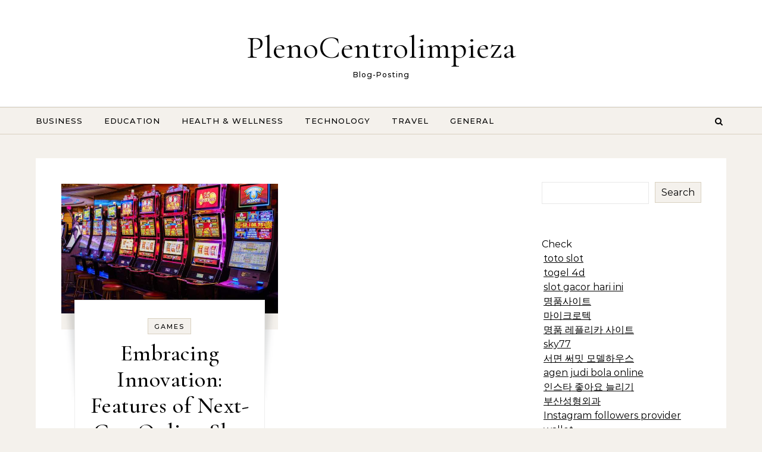

--- FILE ---
content_type: text/html; charset=UTF-8
request_url: https://plenocentrolimpieza.com/tag/slot-bonus-100-di-awal/
body_size: 18102
content:
<!DOCTYPE html>
<html lang="en-US">
<head>
    <meta charset="UTF-8">
    <meta name="viewport" content="width=device-width, initial-scale=1">
    <link rel="profile" href="https://gmpg.org/xfn/11">
    <meta name='robots' content='index, follow, max-image-preview:large, max-snippet:-1, max-video-preview:-1' />

	<!-- This site is optimized with the Yoast SEO plugin v26.8 - https://yoast.com/product/yoast-seo-wordpress/ -->
	<title>slot bonus 100 di awal Archives - PlenoCentrolimpieza</title>
	<link rel="canonical" href="https://plenocentrolimpieza.com/tag/slot-bonus-100-di-awal/" />
	<meta property="og:locale" content="en_US" />
	<meta property="og:type" content="article" />
	<meta property="og:title" content="slot bonus 100 di awal Archives - PlenoCentrolimpieza" />
	<meta property="og:url" content="https://plenocentrolimpieza.com/tag/slot-bonus-100-di-awal/" />
	<meta property="og:site_name" content="PlenoCentrolimpieza" />
	<meta name="twitter:card" content="summary_large_image" />
	<script type="application/ld+json" class="yoast-schema-graph">{"@context":"https://schema.org","@graph":[{"@type":"CollectionPage","@id":"https://plenocentrolimpieza.com/tag/slot-bonus-100-di-awal/","url":"https://plenocentrolimpieza.com/tag/slot-bonus-100-di-awal/","name":"slot bonus 100 di awal Archives - PlenoCentrolimpieza","isPartOf":{"@id":"https://plenocentrolimpieza.com/#website"},"primaryImageOfPage":{"@id":"https://plenocentrolimpieza.com/tag/slot-bonus-100-di-awal/#primaryimage"},"image":{"@id":"https://plenocentrolimpieza.com/tag/slot-bonus-100-di-awal/#primaryimage"},"thumbnailUrl":"https://plenocentrolimpieza.com/wp-content/uploads/2024/03/How-Slot-Machines-Have-Evolved-Throughout-History-1.jpg","breadcrumb":{"@id":"https://plenocentrolimpieza.com/tag/slot-bonus-100-di-awal/#breadcrumb"},"inLanguage":"en-US"},{"@type":"ImageObject","inLanguage":"en-US","@id":"https://plenocentrolimpieza.com/tag/slot-bonus-100-di-awal/#primaryimage","url":"https://plenocentrolimpieza.com/wp-content/uploads/2024/03/How-Slot-Machines-Have-Evolved-Throughout-History-1.jpg","contentUrl":"https://plenocentrolimpieza.com/wp-content/uploads/2024/03/How-Slot-Machines-Have-Evolved-Throughout-History-1.jpg","width":718,"height":430},{"@type":"BreadcrumbList","@id":"https://plenocentrolimpieza.com/tag/slot-bonus-100-di-awal/#breadcrumb","itemListElement":[{"@type":"ListItem","position":1,"name":"Home","item":"https://plenocentrolimpieza.com/"},{"@type":"ListItem","position":2,"name":"slot bonus 100 di awal"}]},{"@type":"WebSite","@id":"https://plenocentrolimpieza.com/#website","url":"https://plenocentrolimpieza.com/","name":"PlenoCentrolimpieza","description":"Blog-Posting","potentialAction":[{"@type":"SearchAction","target":{"@type":"EntryPoint","urlTemplate":"https://plenocentrolimpieza.com/?s={search_term_string}"},"query-input":{"@type":"PropertyValueSpecification","valueRequired":true,"valueName":"search_term_string"}}],"inLanguage":"en-US"}]}</script>
	<!-- / Yoast SEO plugin. -->


<link rel="alternate" type="application/rss+xml" title="PlenoCentrolimpieza &raquo; Feed" href="https://plenocentrolimpieza.com/feed/" />
<link rel="alternate" type="application/rss+xml" title="PlenoCentrolimpieza &raquo; Comments Feed" href="https://plenocentrolimpieza.com/comments/feed/" />
<link rel="alternate" type="application/rss+xml" title="PlenoCentrolimpieza &raquo; slot bonus 100 di awal Tag Feed" href="https://plenocentrolimpieza.com/tag/slot-bonus-100-di-awal/feed/" />
<style id='wp-img-auto-sizes-contain-inline-css' type='text/css'>
img:is([sizes=auto i],[sizes^="auto," i]){contain-intrinsic-size:3000px 1500px}
/*# sourceURL=wp-img-auto-sizes-contain-inline-css */
</style>

<style id='wp-emoji-styles-inline-css' type='text/css'>

	img.wp-smiley, img.emoji {
		display: inline !important;
		border: none !important;
		box-shadow: none !important;
		height: 1em !important;
		width: 1em !important;
		margin: 0 0.07em !important;
		vertical-align: -0.1em !important;
		background: none !important;
		padding: 0 !important;
	}
/*# sourceURL=wp-emoji-styles-inline-css */
</style>
<link rel='stylesheet' id='wp-block-library-css' href='https://plenocentrolimpieza.com/wp-includes/css/dist/block-library/style.min.css?ver=6.9' type='text/css' media='all' />
<style id='wp-block-search-inline-css' type='text/css'>
.wp-block-search__button{margin-left:10px;word-break:normal}.wp-block-search__button.has-icon{line-height:0}.wp-block-search__button svg{height:1.25em;min-height:24px;min-width:24px;width:1.25em;fill:currentColor;vertical-align:text-bottom}:where(.wp-block-search__button){border:1px solid #ccc;padding:6px 10px}.wp-block-search__inside-wrapper{display:flex;flex:auto;flex-wrap:nowrap;max-width:100%}.wp-block-search__label{width:100%}.wp-block-search.wp-block-search__button-only .wp-block-search__button{box-sizing:border-box;display:flex;flex-shrink:0;justify-content:center;margin-left:0;max-width:100%}.wp-block-search.wp-block-search__button-only .wp-block-search__inside-wrapper{min-width:0!important;transition-property:width}.wp-block-search.wp-block-search__button-only .wp-block-search__input{flex-basis:100%;transition-duration:.3s}.wp-block-search.wp-block-search__button-only.wp-block-search__searchfield-hidden,.wp-block-search.wp-block-search__button-only.wp-block-search__searchfield-hidden .wp-block-search__inside-wrapper{overflow:hidden}.wp-block-search.wp-block-search__button-only.wp-block-search__searchfield-hidden .wp-block-search__input{border-left-width:0!important;border-right-width:0!important;flex-basis:0;flex-grow:0;margin:0;min-width:0!important;padding-left:0!important;padding-right:0!important;width:0!important}:where(.wp-block-search__input){appearance:none;border:1px solid #949494;flex-grow:1;font-family:inherit;font-size:inherit;font-style:inherit;font-weight:inherit;letter-spacing:inherit;line-height:inherit;margin-left:0;margin-right:0;min-width:3rem;padding:8px;text-decoration:unset!important;text-transform:inherit}:where(.wp-block-search__button-inside .wp-block-search__inside-wrapper){background-color:#fff;border:1px solid #949494;box-sizing:border-box;padding:4px}:where(.wp-block-search__button-inside .wp-block-search__inside-wrapper) .wp-block-search__input{border:none;border-radius:0;padding:0 4px}:where(.wp-block-search__button-inside .wp-block-search__inside-wrapper) .wp-block-search__input:focus{outline:none}:where(.wp-block-search__button-inside .wp-block-search__inside-wrapper) :where(.wp-block-search__button){padding:4px 8px}.wp-block-search.aligncenter .wp-block-search__inside-wrapper{margin:auto}.wp-block[data-align=right] .wp-block-search.wp-block-search__button-only .wp-block-search__inside-wrapper{float:right}
/*# sourceURL=https://plenocentrolimpieza.com/wp-includes/blocks/search/style.min.css */
</style>
<style id='wp-block-search-theme-inline-css' type='text/css'>
.wp-block-search .wp-block-search__label{font-weight:700}.wp-block-search__button{border:1px solid #ccc;padding:.375em .625em}
/*# sourceURL=https://plenocentrolimpieza.com/wp-includes/blocks/search/theme.min.css */
</style>
<style id='global-styles-inline-css' type='text/css'>
:root{--wp--preset--aspect-ratio--square: 1;--wp--preset--aspect-ratio--4-3: 4/3;--wp--preset--aspect-ratio--3-4: 3/4;--wp--preset--aspect-ratio--3-2: 3/2;--wp--preset--aspect-ratio--2-3: 2/3;--wp--preset--aspect-ratio--16-9: 16/9;--wp--preset--aspect-ratio--9-16: 9/16;--wp--preset--color--black: #000000;--wp--preset--color--cyan-bluish-gray: #abb8c3;--wp--preset--color--white: #ffffff;--wp--preset--color--pale-pink: #f78da7;--wp--preset--color--vivid-red: #cf2e2e;--wp--preset--color--luminous-vivid-orange: #ff6900;--wp--preset--color--luminous-vivid-amber: #fcb900;--wp--preset--color--light-green-cyan: #7bdcb5;--wp--preset--color--vivid-green-cyan: #00d084;--wp--preset--color--pale-cyan-blue: #8ed1fc;--wp--preset--color--vivid-cyan-blue: #0693e3;--wp--preset--color--vivid-purple: #9b51e0;--wp--preset--gradient--vivid-cyan-blue-to-vivid-purple: linear-gradient(135deg,rgb(6,147,227) 0%,rgb(155,81,224) 100%);--wp--preset--gradient--light-green-cyan-to-vivid-green-cyan: linear-gradient(135deg,rgb(122,220,180) 0%,rgb(0,208,130) 100%);--wp--preset--gradient--luminous-vivid-amber-to-luminous-vivid-orange: linear-gradient(135deg,rgb(252,185,0) 0%,rgb(255,105,0) 100%);--wp--preset--gradient--luminous-vivid-orange-to-vivid-red: linear-gradient(135deg,rgb(255,105,0) 0%,rgb(207,46,46) 100%);--wp--preset--gradient--very-light-gray-to-cyan-bluish-gray: linear-gradient(135deg,rgb(238,238,238) 0%,rgb(169,184,195) 100%);--wp--preset--gradient--cool-to-warm-spectrum: linear-gradient(135deg,rgb(74,234,220) 0%,rgb(151,120,209) 20%,rgb(207,42,186) 40%,rgb(238,44,130) 60%,rgb(251,105,98) 80%,rgb(254,248,76) 100%);--wp--preset--gradient--blush-light-purple: linear-gradient(135deg,rgb(255,206,236) 0%,rgb(152,150,240) 100%);--wp--preset--gradient--blush-bordeaux: linear-gradient(135deg,rgb(254,205,165) 0%,rgb(254,45,45) 50%,rgb(107,0,62) 100%);--wp--preset--gradient--luminous-dusk: linear-gradient(135deg,rgb(255,203,112) 0%,rgb(199,81,192) 50%,rgb(65,88,208) 100%);--wp--preset--gradient--pale-ocean: linear-gradient(135deg,rgb(255,245,203) 0%,rgb(182,227,212) 50%,rgb(51,167,181) 100%);--wp--preset--gradient--electric-grass: linear-gradient(135deg,rgb(202,248,128) 0%,rgb(113,206,126) 100%);--wp--preset--gradient--midnight: linear-gradient(135deg,rgb(2,3,129) 0%,rgb(40,116,252) 100%);--wp--preset--font-size--small: 13px;--wp--preset--font-size--medium: 20px;--wp--preset--font-size--large: 36px;--wp--preset--font-size--x-large: 42px;--wp--preset--spacing--20: 0.44rem;--wp--preset--spacing--30: 0.67rem;--wp--preset--spacing--40: 1rem;--wp--preset--spacing--50: 1.5rem;--wp--preset--spacing--60: 2.25rem;--wp--preset--spacing--70: 3.38rem;--wp--preset--spacing--80: 5.06rem;--wp--preset--shadow--natural: 6px 6px 9px rgba(0, 0, 0, 0.2);--wp--preset--shadow--deep: 12px 12px 50px rgba(0, 0, 0, 0.4);--wp--preset--shadow--sharp: 6px 6px 0px rgba(0, 0, 0, 0.2);--wp--preset--shadow--outlined: 6px 6px 0px -3px rgb(255, 255, 255), 6px 6px rgb(0, 0, 0);--wp--preset--shadow--crisp: 6px 6px 0px rgb(0, 0, 0);}:where(.is-layout-flex){gap: 0.5em;}:where(.is-layout-grid){gap: 0.5em;}body .is-layout-flex{display: flex;}.is-layout-flex{flex-wrap: wrap;align-items: center;}.is-layout-flex > :is(*, div){margin: 0;}body .is-layout-grid{display: grid;}.is-layout-grid > :is(*, div){margin: 0;}:where(.wp-block-columns.is-layout-flex){gap: 2em;}:where(.wp-block-columns.is-layout-grid){gap: 2em;}:where(.wp-block-post-template.is-layout-flex){gap: 1.25em;}:where(.wp-block-post-template.is-layout-grid){gap: 1.25em;}.has-black-color{color: var(--wp--preset--color--black) !important;}.has-cyan-bluish-gray-color{color: var(--wp--preset--color--cyan-bluish-gray) !important;}.has-white-color{color: var(--wp--preset--color--white) !important;}.has-pale-pink-color{color: var(--wp--preset--color--pale-pink) !important;}.has-vivid-red-color{color: var(--wp--preset--color--vivid-red) !important;}.has-luminous-vivid-orange-color{color: var(--wp--preset--color--luminous-vivid-orange) !important;}.has-luminous-vivid-amber-color{color: var(--wp--preset--color--luminous-vivid-amber) !important;}.has-light-green-cyan-color{color: var(--wp--preset--color--light-green-cyan) !important;}.has-vivid-green-cyan-color{color: var(--wp--preset--color--vivid-green-cyan) !important;}.has-pale-cyan-blue-color{color: var(--wp--preset--color--pale-cyan-blue) !important;}.has-vivid-cyan-blue-color{color: var(--wp--preset--color--vivid-cyan-blue) !important;}.has-vivid-purple-color{color: var(--wp--preset--color--vivid-purple) !important;}.has-black-background-color{background-color: var(--wp--preset--color--black) !important;}.has-cyan-bluish-gray-background-color{background-color: var(--wp--preset--color--cyan-bluish-gray) !important;}.has-white-background-color{background-color: var(--wp--preset--color--white) !important;}.has-pale-pink-background-color{background-color: var(--wp--preset--color--pale-pink) !important;}.has-vivid-red-background-color{background-color: var(--wp--preset--color--vivid-red) !important;}.has-luminous-vivid-orange-background-color{background-color: var(--wp--preset--color--luminous-vivid-orange) !important;}.has-luminous-vivid-amber-background-color{background-color: var(--wp--preset--color--luminous-vivid-amber) !important;}.has-light-green-cyan-background-color{background-color: var(--wp--preset--color--light-green-cyan) !important;}.has-vivid-green-cyan-background-color{background-color: var(--wp--preset--color--vivid-green-cyan) !important;}.has-pale-cyan-blue-background-color{background-color: var(--wp--preset--color--pale-cyan-blue) !important;}.has-vivid-cyan-blue-background-color{background-color: var(--wp--preset--color--vivid-cyan-blue) !important;}.has-vivid-purple-background-color{background-color: var(--wp--preset--color--vivid-purple) !important;}.has-black-border-color{border-color: var(--wp--preset--color--black) !important;}.has-cyan-bluish-gray-border-color{border-color: var(--wp--preset--color--cyan-bluish-gray) !important;}.has-white-border-color{border-color: var(--wp--preset--color--white) !important;}.has-pale-pink-border-color{border-color: var(--wp--preset--color--pale-pink) !important;}.has-vivid-red-border-color{border-color: var(--wp--preset--color--vivid-red) !important;}.has-luminous-vivid-orange-border-color{border-color: var(--wp--preset--color--luminous-vivid-orange) !important;}.has-luminous-vivid-amber-border-color{border-color: var(--wp--preset--color--luminous-vivid-amber) !important;}.has-light-green-cyan-border-color{border-color: var(--wp--preset--color--light-green-cyan) !important;}.has-vivid-green-cyan-border-color{border-color: var(--wp--preset--color--vivid-green-cyan) !important;}.has-pale-cyan-blue-border-color{border-color: var(--wp--preset--color--pale-cyan-blue) !important;}.has-vivid-cyan-blue-border-color{border-color: var(--wp--preset--color--vivid-cyan-blue) !important;}.has-vivid-purple-border-color{border-color: var(--wp--preset--color--vivid-purple) !important;}.has-vivid-cyan-blue-to-vivid-purple-gradient-background{background: var(--wp--preset--gradient--vivid-cyan-blue-to-vivid-purple) !important;}.has-light-green-cyan-to-vivid-green-cyan-gradient-background{background: var(--wp--preset--gradient--light-green-cyan-to-vivid-green-cyan) !important;}.has-luminous-vivid-amber-to-luminous-vivid-orange-gradient-background{background: var(--wp--preset--gradient--luminous-vivid-amber-to-luminous-vivid-orange) !important;}.has-luminous-vivid-orange-to-vivid-red-gradient-background{background: var(--wp--preset--gradient--luminous-vivid-orange-to-vivid-red) !important;}.has-very-light-gray-to-cyan-bluish-gray-gradient-background{background: var(--wp--preset--gradient--very-light-gray-to-cyan-bluish-gray) !important;}.has-cool-to-warm-spectrum-gradient-background{background: var(--wp--preset--gradient--cool-to-warm-spectrum) !important;}.has-blush-light-purple-gradient-background{background: var(--wp--preset--gradient--blush-light-purple) !important;}.has-blush-bordeaux-gradient-background{background: var(--wp--preset--gradient--blush-bordeaux) !important;}.has-luminous-dusk-gradient-background{background: var(--wp--preset--gradient--luminous-dusk) !important;}.has-pale-ocean-gradient-background{background: var(--wp--preset--gradient--pale-ocean) !important;}.has-electric-grass-gradient-background{background: var(--wp--preset--gradient--electric-grass) !important;}.has-midnight-gradient-background{background: var(--wp--preset--gradient--midnight) !important;}.has-small-font-size{font-size: var(--wp--preset--font-size--small) !important;}.has-medium-font-size{font-size: var(--wp--preset--font-size--medium) !important;}.has-large-font-size{font-size: var(--wp--preset--font-size--large) !important;}.has-x-large-font-size{font-size: var(--wp--preset--font-size--x-large) !important;}
/*# sourceURL=global-styles-inline-css */
</style>

<style id='classic-theme-styles-inline-css' type='text/css'>
/*! This file is auto-generated */
.wp-block-button__link{color:#fff;background-color:#32373c;border-radius:9999px;box-shadow:none;text-decoration:none;padding:calc(.667em + 2px) calc(1.333em + 2px);font-size:1.125em}.wp-block-file__button{background:#32373c;color:#fff;text-decoration:none}
/*# sourceURL=/wp-includes/css/classic-themes.min.css */
</style>
<link rel='stylesheet' id='graceful-style-css' href='https://plenocentrolimpieza.com/wp-content/themes/graceful/style.css?ver=6.9' type='text/css' media='all' />
<style id='graceful-style-inline-css' type='text/css'>
 .wrapped-content { max-width: 1160px; } .sidebar-slide-menu { width: 340px; left: -340px; padding: 85px 35px 0px; } .sidebar-left, .sidebar-right { width: 307px; } [data-layout*="rightsidebar"] .content-wrap, [data-layout*="leftsidebar"] .content-wrap { width: calc(100% - 307px); width: -webkit-calc(100% - 307px); } [data-layout*="leftrightsidebar"] .content-wrap { width: calc(100% - 614px); width: -webkit-calc(100% - 614px); } [data-layout*="fullwidth"] .content-wrap { width: 100%; } #top-navigation > div, #main-navigation > div, #graceful-post-slider.wrapped-content, #special-links, .main-content, .site-footer-wrap { padding-left: 40px; padding-right: 40px; } body { background-color: #ffffff; } .graceful-loading-wrap { background-color: #ffffff; } .site-branding a { background-color: transparent !important; } .site-branding a { color: #000000; background: #ffffff; } .entry-header { background-color: #ffffff; } #special-links h4 { background-color: rgba(241,241,241, 0.85); color: #000000; } #main-navigation a, #main-navigation i, #main-navigation #s { color: #000000; } .main-navigation-sidebar span, .sidebar-slide-menu-close-btn span { background-color: #000000; } #main-navigation a:hover, #main-navigation i:hover, #main-navigation li.current-menu-item > a, #main-navigation li.current-menu-ancestor > a, #main-navigation .sub-menu li.current-menu-item > a, #main-navigation .sub-menu li.current-menu-ancestor> a { color: #010101; } .main-navigation-sidebar:hover span { background-color: #010101; } #site-menu .sub-menu, #site-menu .sub-menu a { background-color: #f1f1f1; border-color: rgba(0,0,0, 0.1); } #main-navigation #s { background-color: #f1f1f1; } #main-navigation #s::-webkit-input-placeholder { /* Chrome/Opera/Safari */ color: rgba(0,0,0, 0.7); } #main-navigation #s::-moz-placeholder { /* Firefox 19+ */ color: rgba(0,0,0, 0.7); } #main-navigation #s:-ms-input-placeholder { /* IE 10+ */ color: rgba(0,0,0, 0.7); } #main-navigation #s:-moz-placeholder { /* Firefox 18- */ color: rgba(0,0,0, 0.7); } /* Background Color */ .sidebar-slide-menu, #special-links, .main-content, #graceful-post-slider, #primary select, #primary input, #primary textarea { background-color: #ffffff; } /* Text Color */ #primary, #primary select, #primary input, #primary textarea, #primary .post-author a, #primary .graceful-widget a, #primary .comment-author { color: #010101; } /* Title Color */ #primary h1 a, #primary h1, #primary h2, #primary h3, #primary h4, #primary h5, #primary h6, .post-page-content > p:first-child:first-letter, #primary .author-info h4 a, #primary .related-posts h4 a, #primary .content-pagination .previous-page a, #primary .content-pagination .next-page a, blockquote, #primary .post-share a { color: #030303; } #primary h1 a:hover { color: rgba(3,3,3, 0.75); } /* Meta Tags */ #primary .post-date, #primary .post-comments, #primary .post-author, #primary .related-post-date, #primary .comment-meta a, #primary .author-share a, #primary .post-tags a, #primary .tagcloud a, .widget_categories li, .widget_archive li, .ahse-subscribe-box p, .rpwwt-post-author, .rpwwt-post-categories, .rpwwt-post-date, .rpwwt-post-comments-number { color: #a1a1a1; } #primary input::-webkit-input-placeholder { /* Chrome/Opera/Safari */ color: #a1a1a1; } #primary input::-moz-placeholder { /* Firefox 19+ */ color: #a1a1a1; } #primary input:-ms-input-placeholder { /* IE 10+ */ color: #a1a1a1; } #primary input:-moz-placeholder { /* Firefox 18- */ color: #a1a1a1; } /* Brand Colors */ aside a, #primary a, .post-categories { color: #010101; } .ps-container > .ps-scrollbar-y-rail > .ps-scrollbar-y { background: #010101; } #primary a:hover { color: rgba(1,1,1, 0.8); } blockquote { border-color: #010101; } /* Selection Color */ ::-moz-selection { color: #ffffff; background: #010101; } ::selection { color: #ffffff; background: #010101; } /* Border Colors */ #primary .post-footer, #primary .author-info, #primary .entry-comments, #primary .graceful-widget li, #primary #wp-calendar, #primary #wp-calendar caption, #primary #wp-calendar tbody td, #primary .widget_nav_menu li a, #primary .tagcloud a, #primary select, #primary input, #primary textarea, .widget-title h2:before, .widget-title h2:after, .post-tags a, .gallery-caption, .wp-caption-text, table tr, table th, table td, pre { border-color: #e8e8e8; } /* Related-posts */ #primary .related-posts { border-bottom: 1px solid; border-top: 1px solid; padding: 27px 0 33px; border-color: #e8e8e8; } .related-posts h3 { font-family: 'Montserrat', sans-serif; font-size: 14px; font-weight: 600; letter-spacing: 2px; line-height: 1; margin-bottom: 19px; text-align: center; text-transform: uppercase; } .related-posts h4 { margin-top: 8px; } .related-posts h4 a { font-size: 18px; letter-spacing: 0.5px; } .related-posts section { float: left; margin-right: 23px; width: calc((100% - (2 * 23px)) / 3); width: -webkit-calc((100% - (2 * 23px)) / 3); } .related-posts section:last-of-type { margin-right: 0 !important; } .related-posts section > a { display: block; height: 130px; overflow: hidden; } .related-post-date { font-size: 11px; } hr { background-color: #e8e8e8; } /* Button Colors */ .widget_search i, .widget_search #searchsubmit, .post-navigation i, #primary .submit, #primary .content-pagination.numeric a, #primary .content-pagination.load-more a, #primary .graceful-subscribe-box input[type="submit"], #primary .widget_wysija input[type="submit"], #primary .post-password-form input[type="submit"], #primary .wpcf7 [type="submit"] { color: #ffffff; background-color: #555555; } .post-navigation i:hover, #primary .submit:hover, #primary .content-pagination.numeric a:hover, #primary .content-pagination.numeric span, #primary .content-pagination.load-more a:hover, #primary .graceful-subscribe-box input[type="submit"]:hover, #primary .widget_wysija input[type="submit"]:hover, #primary .post-password-form input[type="submit"]:hover, #primary .wpcf7 [type="submit"]:hover { color: #ffffff; background-color: #010101; } /* Image Overlay Color */ .image-overlay, #infinite-scrolling, #primary h4.image-overlay { color: #ffffff; background-color: rgba(0,0,0, 0.3); } .image-overlay a, .graceful-post-slider .prev-arrow, .graceful-post-slider .next-arrow, #primary .image-overlay a, #graceful-post-slider .slick-arrow, #graceful-post-slider .slider-dots { color: #ffffff; } .slide-caption { background: rgba(255,255,255, 0.95); } #graceful-post-slider .slick-active { background: #ffffff; } #site-footer, #site-footer select, #site-footer input, #site-footer textarea { background-color: #f6f6f6; color: #333333; } #site-footer, #site-footer a, #site-footer select, #site-footer input, #site-footer textarea { color: #333333; } #site-footer #s::-webkit-input-placeholder { /* Chrome/Opera/Safari */ color: #333333; } #site-footer #s::-moz-placeholder { /* Firefox 19+ */ color: #333333; } #site-footer #s:-ms-input-placeholder { /* IE 10+ */ color: #333333; } #site-footer #s:-moz-placeholder { /* Firefox 18- */ color: #333333; } /* Footer Title Color */ #site-footer h1, #site-footer h2, #site-footer h3, #site-footer h4, #site-footer h5, #site-footer h6 { color: #111111; } #site-footer a:hover { color: #010101; } /* Footer Border Color*/ #site-footer a, #site-footer .graceful-widget li, #site-footer #wp-calendar, #site-footer #wp-calendar caption, #site-footer #wp-calendar tbody td, #site-footer .widget_nav_menu li a, #site-footer select, #site-footer input, #site-footer textarea, #site-footer .widget-title h2:before, #site-footer .widget-title h2:after, .footer-widgets { border-color: #e0dbdb; } #site-footer hr { background-color: #e0dbdb; } .entry-header { background-image:url(); } .logo-img { max-width: 400px; } #main-navigation { text-align: left; } .main-navigation-sidebar { float: left; margin-right: 15px; } .main-navigation-search { float: right; margin-left: 15px; } .site-menu-wrapper { margin-right: 100px; } .main-navigation-sidebar { float: left; margin-right: 15px; } .main-navigation-search { float: right; margin-left: 15px; } .site-menu-wrapper { margin-right: 110px; } #graceful-post-slider { padding-top: 40px; } #graceful-post-slider .owl-nav button { display: inline-block; } #graceful-post-slider .owl-nav { background-color: #f3f3f3; height: 80px; } #graceful-post-slider .owl-stage-outer:after { display: block; } .content-column > li { margin-bottom: 100px; } [data-layout*="rightsidebar"] .sidebar-right { padding-left: 37px; } [data-layout*="leftsidebar"] .sidebar-left { padding-right: 37px; } [data-layout*="leftrightsidebar"] .sidebar-right { padding-left: 37px; } [data-layout*="leftrightsidebar"] .sidebar-left { padding-right: 37px; } .footer-widgets > .graceful-widget { width: 30%; margin-right: 5%; } .footer-widgets > .graceful-widget:nth-child(3n+3) { margin-right: 0; } .footer-widgets > .graceful-widget:nth-child(3n+4) { clear: both; } .footer-copyright { float: right; } .footer-socials { float: left; } .graceful-loading-wrap { height: 100%; left: 0; position: fixed; top: 0; width: 100%; z-index: 100000; } .graceful-loading-wrap > div { left: 50%; position: absolute; top: 50%; -webkit-transform: translate(-50%, -50%); -ms-transform: translate(-50%, -50%); transform: translate(-50%, -50%); } .cssload-container{width:100%;height:36px;text-align:center}.cssload-speeding-wheel{width:36px;height:36px;margin:0 auto;border:2px solid #000000; border-radius:50%;border-left-color:transparent;border-right-color:transparent;animation:cssload-spin 575ms infinite linear;-o-animation:cssload-spin 575ms infinite linear;-ms-animation:cssload-spin 575ms infinite linear;-webkit-animation:cssload-spin 575ms infinite linear;-moz-animation:cssload-spin 575ms infinite linear}@keyframes cssload-spin{100%{transform:rotate(360deg);transform:rotate(360deg)}}@-o-keyframes cssload-spin{100%{-o-transform:rotate(360deg);transform:rotate(360deg)}}@-ms-keyframes cssload-spin{100%{-ms-transform:rotate(360deg);transform:rotate(360deg)}}@-webkit-keyframes cssload-spin{100%{-webkit-transform:rotate(360deg);transform:rotate(360deg)}}@-moz-keyframes cssload-spin{100%{-moz-transform:rotate(360deg);transform:rotate(360deg)}} 
/*# sourceURL=graceful-style-inline-css */
</style>
<link rel='stylesheet' id='graceful-blog-style-css' href='https://plenocentrolimpieza.com/wp-content/themes/graceful-blog/style.css?ver=1.0.2' type='text/css' media='all' />
<link rel='stylesheet' id='minimalist-stories-fonts-css' href='https://plenocentrolimpieza.com/wp-content/fonts/2f7887f5ea9fed358972fbee010ffe08.css?ver=1.0' type='text/css' media='all' />
<link rel='stylesheet' id='graceful-fontawesome-css' href='https://plenocentrolimpieza.com/wp-content/themes/graceful/assets/css/font-awesome.css?ver=6.9' type='text/css' media='all' />
<link rel='stylesheet' id='graceful-google-fonts-css' href='https://plenocentrolimpieza.com/wp-content/themes/graceful/assets/css/google-fonts.css?ver=6.9' type='text/css' media='all' />
<link rel='stylesheet' id='graceful-woocommerce-css' href='https://plenocentrolimpieza.com/wp-content/themes/graceful/assets/css/woocommerce.css?ver=6.9' type='text/css' media='all' />
<script type="text/javascript" src="https://plenocentrolimpieza.com/wp-includes/js/jquery/jquery.min.js?ver=3.7.1" id="jquery-core-js"></script>
<script type="text/javascript" src="https://plenocentrolimpieza.com/wp-includes/js/jquery/jquery-migrate.min.js?ver=3.4.1" id="jquery-migrate-js"></script>
<link rel="https://api.w.org/" href="https://plenocentrolimpieza.com/wp-json/" /><link rel="alternate" title="JSON" type="application/json" href="https://plenocentrolimpieza.com/wp-json/wp/v2/tags/232" /><link rel="EditURI" type="application/rsd+xml" title="RSD" href="https://plenocentrolimpieza.com/xmlrpc.php?rsd" />
<meta name="generator" content="WordPress 6.9" />
</head>
<body class="archive tag tag-slot-bonus-100-di-awal tag-232 wp-embed-responsive wp-theme-graceful wp-child-theme-graceful-blog">
    
	
	
	<a class="skip-link screen-reader-text" href="#primary">Skip to content</a>	

	<div id="site-container">
		<div id="site-header" >
			<div class="entry-header">
		<div class="graceful-wrap-outer">
		<div class="graceful-wrap-inner">
			<div class="site-branding">
							<a href="https://plenocentrolimpieza.com/">PlenoCentrolimpieza</a>
			
							<br>
				<p class="site-description">Blog-Posting</p>
						</div>
		</div>
		</div>
	</div><div id="main-navigation" class="clear-fix" data-fixed="1">
	<div class="wrapped-content">
		<div class="navigation-search-overlay">
		</div>
		
		
		<!-- Menu -->
		<button class="responsive-menu-btn">
			<i class="fa fa-chevron-down"></i>
			<i class="fa fa-times" style="display: none;"></i>
		</button>

		<nav class="site-menu-wrapper"><ul id="site-menu" class=""><li id="menu-item-9" class="menu-item menu-item-type-taxonomy menu-item-object-category menu-item-9"><a href="https://plenocentrolimpieza.com/category/business/">Business</a></li>
<li id="menu-item-10" class="menu-item menu-item-type-taxonomy menu-item-object-category menu-item-10"><a href="https://plenocentrolimpieza.com/category/education/">Education</a></li>
<li id="menu-item-12" class="menu-item menu-item-type-taxonomy menu-item-object-category menu-item-12"><a href="https://plenocentrolimpieza.com/category/health-wellness/">Health &amp; Wellness</a></li>
<li id="menu-item-13" class="menu-item menu-item-type-taxonomy menu-item-object-category menu-item-13"><a href="https://plenocentrolimpieza.com/category/technology/">Technology</a></li>
<li id="menu-item-14" class="menu-item menu-item-type-taxonomy menu-item-object-category menu-item-14"><a href="https://plenocentrolimpieza.com/category/travel/">Travel</a></li>
<li id="menu-item-11" class="menu-item menu-item-type-taxonomy menu-item-object-category menu-item-11"><a href="https://plenocentrolimpieza.com/category/general/">General</a></li>
</ul></nav><nav class="responsive-menu-wrapper"><ul id="responsive-menu" class=""><li class="menu-item menu-item-type-taxonomy menu-item-object-category menu-item-9"><a href="https://plenocentrolimpieza.com/category/business/">Business</a></li>
<li class="menu-item menu-item-type-taxonomy menu-item-object-category menu-item-10"><a href="https://plenocentrolimpieza.com/category/education/">Education</a></li>
<li class="menu-item menu-item-type-taxonomy menu-item-object-category menu-item-12"><a href="https://plenocentrolimpieza.com/category/health-wellness/">Health &amp; Wellness</a></li>
<li class="menu-item menu-item-type-taxonomy menu-item-object-category menu-item-13"><a href="https://plenocentrolimpieza.com/category/technology/">Technology</a></li>
<li class="menu-item menu-item-type-taxonomy menu-item-object-category menu-item-14"><a href="https://plenocentrolimpieza.com/category/travel/">Travel</a></li>
<li class="menu-item menu-item-type-taxonomy menu-item-object-category menu-item-11"><a href="https://plenocentrolimpieza.com/category/general/">General</a></li>
</ul></nav>
		
	    <div class="navigation-socials">
	        	            	        	            	        	            	        	            	        	    </div>

    		
		<!-- Search in main navigation -->		
				<div class="main-navigation-search">
			<button class="navigation-search-button open-graceful-search">
				<i class="fa fa-search"></i>
				<i class="fa fa-times"></i>
			</button>
			<div class="graceful-search" role="graceful-search" aria-labelledby="graceful-search-title" aria-describedby="graceful-search-description" aria-hidden="true">
				<form role="search" method="get" id="searchform" class="searchform" action="https://plenocentrolimpieza.com/">
				<div>
					<label class="screen-reader-text" for="s">Search for:</label>
					<input type="text" value="" name="s" id="s" />
					<input type="submit" id="searchsubmit" value="Search" />
				</div>
			</form>				<button type="button" aria-label="Close Navigation" class="close-graceful-search"> <i class="fa fa-times"></i> </button>
			</div>
			<div class="graceful-search-overlay" tabindex="-1" aria-hidden="true"></div>
		</div>
		
	</div>
</div><!-- #main-navigation -->
		</div><!-- site-header close -->

		<!-- Page Content -->
		<main id="primary" class="site-main">
				<div class="main-content clear-fix wrapped-content" data-layout="col1-rightsidebar" data-sidebar-sticky="1">
<div class="content-wrap">
		<ul class="content-column">
					<li>
				<article id="post-686" class="content-post post-686 post type-post status-publish format-standard has-post-thumbnail hentry category-games tag-slot-bonus-100-di-awal">
					<div class="site-images">
												<a href="https://plenocentrolimpieza.com/embracing-innovation-features-of-next-gen-online-slot-platforms/">
							<img width="718" height="430" src="https://plenocentrolimpieza.com/wp-content/uploads/2024/03/How-Slot-Machines-Have-Evolved-Throughout-History-1.jpg" class="attachment-graceful-full-thumbnail size-graceful-full-thumbnail wp-post-image" alt="" decoding="async" fetchpriority="high" srcset="https://plenocentrolimpieza.com/wp-content/uploads/2024/03/How-Slot-Machines-Have-Evolved-Throughout-History-1.jpg 718w, https://plenocentrolimpieza.com/wp-content/uploads/2024/03/How-Slot-Machines-Have-Evolved-Throughout-History-1-300x180.jpg 300w" sizes="(max-width: 718px) 100vw, 718px" />						</a>
											</div>

					<header class="post-header">
						<div class="post-header-inner">
															<div class="post-categories">
									<a href="https://plenocentrolimpieza.com/category/games/" rel="category tag">Games</a>								</div>
							
							<h2 class="post-title">
								<a href="https://plenocentrolimpieza.com/embracing-innovation-features-of-next-gen-online-slot-platforms/">Embracing Innovation: Features of Next-Gen Online Slot Platforms</a>
							</h2>

							<div class="post-meta clear-fix">
																	<span class="post-date">March 9, 2024</span>
								
								<strong class="post-title-author">
									 - By&nbsp;<a href="https://plenocentrolimpieza.com/author/Edwardwade/" title="Posts by Edwardwade" rel="author">Edwardwade</a>								</strong>
							</div>
						</div>
					</header>

											<div class="post-page-content">
							<p>Innovation is the lifeblood of progress, and nowhere is this more evident than in the realm of online slot platforms. The world of digital gambling has been continually evolving, driven by advancements in technology, changing consumer preferences, and the quest for enhanced user experiences. As we venture into the next&hellip;</p>						</div>
					
					<footer class="post-footer">
											<div class="continue-read">
							<a href="https://plenocentrolimpieza.com/embracing-innovation-features-of-next-gen-online-slot-platforms/">Continue Reading</a>
						</div>
										</footer>

					
				</article>
			</li>

			</ul>
	</div><!-- content-wrap -->
<div class="sidebar-right-wrap">
	<aside class="sidebar-right">
	    	        <section id="block-2" class="graceful-widget widget_block widget_search"><form role="search" method="get" action="https://plenocentrolimpieza.com/" class="wp-block-search__button-outside wp-block-search__text-button wp-block-search"    ><label class="wp-block-search__label" for="wp-block-search__input-1" >Search</label><div class="wp-block-search__inside-wrapper" ><input class="wp-block-search__input" id="wp-block-search__input-1" placeholder="" value="" type="search" name="s" required /><button aria-label="Search" class="wp-block-search__button wp-element-button" type="submit" >Search</button></div></form></section><section id="text-2" class="graceful-widget widget_text">			<div class="textwidget"><p>Check<br />
<a href="https://usefulwiki.com/">toto slot</a><br />
<a href="https://semediaonline.com/">togel 4d</a><br />
<a href="https://www.ginzabellevue.com/copy-of-menu">slot gacor hari ini</a><br />
<a href="https://ohrishop2.com/">명품사이트</a><br />
<a href="https://microtec.co.kr/">마이크로텍</a><br />
<a href="https://ohrishop2.com/">명품 레플리카 사이트</a><br />
<a href="https://www.hvacprofitboosters.com/index_htm.html">sky77</a><br />
<a href="https://ecoprugio.com/">서면 써밋 모델하우스</a><br />
<a href="https://www.blueforest-kumagaya.com/machikon/1057">agen judi bola online</a><br />
<a href="https://picksns.com/">인스타 좋아요 늘리기</a><br />
<a href="https://www.rio25.co.kr/">부산성형외과</a><br />
<a href="https://iozo.com/">Instagram followers provider</a><br />
<a href="https://www.squarecelt.com/tavern-shots/">wallet</a><br />
<a href="http://www.crown99login.com/">https://crown99login.com</a><br />
<a href="https://lion7th.com/">Lion7</a><br />
<a href="https://rajabet789.com/">rajabet789</a><br />
<a href="https://en-us-igenics.com/">igenics</a><br />
<a href="https://tipthemless.org">บาคาร่า ออนไลน์</a><br />
<a href="https://one1xbet.com/">onexbet</a><br />
<a href="https://anelegantsoiree.com/">SANCA77</a><br />
<a href="https://modelhouse0.com/">아파트</a><br />
<a href="https://eng--en-ikariajuice.com/">Ikaria Juice</a><br />
<a href="https://woodcarvingtron.com/">KIJANGTOTO</a><br />
<a href="https://raonpick.com/">라온픽</a><br />
<a href="https://ultimatewellnesshub.com/">situs slot terpercaya</a><br />
<a href="https://gainesvilleconcretecontractor.com/">slot online</a><br />
<a href="https://thehideoutsaigon.com/">kotagg</a><br />
<a href="https://canuckpolitics.com/">prediksi sdy</a><br />
<a href="https://www.pain119.co.kr/">신사역정형외과</a><br />
<a href="https://www.airportrentcar.co.kr/">제주렌트카</a><br />
<a href="https://www.tissotshomecenter.com/">SPBO</a><br />
<a href="https://www.usulbet.com/">Usulbet</a><br />
<a href="https://Injcasino.io/">Injective</a><br />
<a href="https://www.vrnowcon.io/conference/">1001slot</a><br />
<a href="https://smurfcasino.io/">solana casino</a><br />
<a href="https://www.oakflow.com/">Pengeluaran Macau</a><br />
<a href="https://www.gracelandtayabas.com/">Pengeluaran Macau</a><br />
<a href="https://tuolianmetal.com/stainless-steel-coil/">Stainless Steel Coil</a><br />
<a href="https://www.mchenrycountypads.com/">Pengeluaran SDY</a><br />
<a href="https://axolt.com/">Axolt Scheduling &amp; HR</a><br />
<a href="https://xbet369thai.com">xBet369</a><br />
<a href="https://linktr.ee/dax69jackpot">dax69 daftar</a><br />
<a href="https://www.nelsonfaria.com/">SBOBET</a><br />
<a href="https://www.vanguardngr.com/2025/08/7-best-ai-essay-writers-you-should-try-in-2025/">best ai essay generator</a><br />
<a href="https://digitaltalentagents.com/digital/">Gaul4d</a><br />
<a href="https://greengranges.org/">KARTEL189</a><br />
<a href="https://rtp7-stars77.store/pgsoft.html">stars77</a><br />
<a href="https://parkerbrotherschoppers.com/">slot777</a><br />
<a href="https://amindi.info/">ამინდი ხვალ</a><br />
<a href="https://www.douglasgop.org/useful-links-douglas-county-republicans/">KOITOTO</a><br />
<a href="https://www.joni757-a88.com/">joni757</a><br />
<a href="https://www.bellyshack.com/zotrim-review/">gg soft terpercaya</a><br />
<a href="https://progettoatlantide.com/">Devatoto</a><br />
<a href="https://bosstv.ca/">IPTV service provider</a><br />
<a href="https://xn--tl3ba406n.com/">벳투벳</a><br />
<a href="https://www.yorkproject.com/">dax69</a><br />
<a href="https://delta575.id/">DELTA575</a><br />
<a href="http://cassio.org/">slot gacor hari ini</a><br />
<a href="https://kopipaystore.com/">https://kopipaystore.com</a><br />
<a href="https://delicuan.com/">DELICUAN</a><br />
<a href="https://bird-e-marine.com/">keluaran toto macau</a><br />
<a href="https://www.brownsmanassaskia.com/">bandar togel</a><br />
<a href="https://brokercompared.com/">SPY4D</a><br />
<a href="https://stories.createlivelove.com/">Keluaran Togel Taiwan</a><br />
<a href="https://www.masabaga.com/">Agen Togel Online</a><br />
<a href="https://www.fobhope.org/">uus777</a><br />
<a href="https://basanttclub.pk">basant club</a><br />
<a href="http://manavgathaberi.com/">panen123 JP alternatif</a><br />
<a href="https://늑대닷컴.tv/">늑대닷컴</a><br />
<a href="https://asianslot88.us.com">asianslot88</a><br />
<a href="https://www.tamora-cuan.com/">TAMORACUAN</a><br />
<a href="https://www.joni757.com/">JONI757</a><br />
<a href="https://delicuan.com/">DELICUAN</a><br />
<a href="https://147.182.220.7/">DELTA575</a><br />
<a href="https://jodphotography.ie/a-jaunty-ride-through-killarney-holly-pauls-wedding-at-muckross-hotel-spa/">Documentary wedding photography Killarney</a><br />
<a href="https://www.town-crier.org/cs-cz/">online casina</a><br />
<a href="https://epurareapa.com/">SM4D</a><br />
<a href="https://pokerqq13bos.fans/">pokerqq13</a><br />
<a href="https://akunprow.github.io/info/kang-sate-aceh-main-mahjong-kaya-melintir.html">kang sate aceh main mahjong cepat kaya melintir</a><br />
<a href="https://www.thebrpage.net/">online casina</a><br />
<a href="https://www.gallipolifootball1909.it/negozio/">negozio di scarpe da calcio vicino a me</a><br />
<a href="https://newfapello.com/">fapello</a><br />
<a href="https://godplus.plus/">GODPLUS</a><br />
<a href="https://lashboutiques.com/">angkaraja</a><br />
<a href="https://consejeraencontrol.com/">togel hongkong</a><br />
<a href="https://pettysmeatmarket.com/">cvtogel</a><br />
<a href="https://www.pedrodemingo.com/">Pol88 Gacor</a><br />
<a href="https://flmoversrus.com/">dax69 slot login</a><br />
<a href="https://juragan55-jp.com">juragan55</a><br />
<a href="https://ion777.id/">ion club 777</a><br />
<a href="https://jetbt90.ru.com">جت بت ۹۰</a><br />
<a href="https://customersurveyinfo.net/">Bakar77</a><br />
<a href="https://www.gimnasiogym.net/">slot gacor</a><br />
<a href="https://iptv-france.store/">abonnement iptv</a><br />
<a href="https://w88vnclub.com/">W88 Link</a><br />
<a href="https://t.me/BET303iran">سایت بت ۳۰۳</a><br />
<a href="https://metomask.org">MetaMask</a><br />
<a href="https://pol88mania.com/">Pol88 Gacor</a><br />
<a href="https://www.ballfourbook.com/">Pol88</a><br />
<a href="https://citymailindia.com/">Pol88</a><br />
<a href="https://theartofbattle.com/">เว็บสล็อตเว็บตรง</a><br />
<a href="https://mt-politsiya.net/">먹튀폴리스</a><br />
<a href="https://africamedicalequipmentsupplies.com/">Paito HK Hari Ini</a><br />
<a href="https://mtpolico.com/">먹튀폴리스</a><br />
<a href="http://www.phantom.ltda">phantom wallet</a><br />
<a href="https://hammertowncomiccon.com/">Pol88</a><br />
<a href="https://finnesselifestyle.com/">situs slot online</a><br />
<a href="https://www.get-covers.com/">UG2882</a><br />
<a href="https://www.coalitiononaging.org/">data sidney</a><br />
<a href="https://portstluciepersonalinjuryattorney.com/">pengeluaran cambodia</a><br />
<a href="https://prestigepaintandbody.com/">https://prestigepaintandbody.com/</a><br />
<a href="https://doctorsami.com/">paito sidney</a><br />
<a href="https://tspotoc.com/">pengeluaran cambodia</a><br />
<a href="https://northidahofirewood.com">TIGERASIA88</a><br />
<a href="https://vamoseslot.xyz/">eslot login</a><br />
<a href="https://atomik.cc">atomic wallet download</a><br />
<a href="https://pha.ntom.app">phantom wallet</a><br />
<a href="https://www.buy138.id/">buy138</a><br />
<a href="https://machinemma.com">slot deposit pulsa</a><br />
<a href="https://topguns77.com/">topgun slot</a><br />
<a href="https://www.pol88.com/">pol88</a><br />
<a href="https://massiveworkstudio.com/">Dax69</a><br />
<a href="https://himanshirana.com/">totobet69</a><br />
<a href="https://borugenting.com">slot online</a><br />
<a href="https://vinylmag.org/">PG SLOT เว็บตรง</a><br />
<a href="https://betterbizadvice.com/">Pol88</a><br />
<a href="https://rtpdanpola.com/">Rtp hari ini</a><br />
<a href="https://pvaaccountsbuy.com/">Dax69</a><br />
<a href="https://rtpdanpola.com/">Rtp Slot</a><br />
<a href="https://www.workathomecrossing.com">sofabet88</a><br />
<a href="https://www.roddenlandscape.com">slot pulsa</a><br />
<a href="https://hamsabkiaawaz.com/">slot gacor maxwin</a><br />
<a href="https://shiftbyphd.com/">result sgp</a><br />
<a href="https://bmmal.de/">bmmal</a><br />
<a href="https://tricountycoins.com">slot gacor</a><br />
<a href="https://brookdrumm.com/">Demo Slot</a><br />
<a href="https://alternatif-link.org/">link alternatif asianwin88</a><br />
<a href="https://coloradocannabisschool.net/">live toto macau</a><br />
<a href="https://www.jpglobaldigital.com/">live draw cambodia</a><br />
<a href="https://www.excelhighschool.co/">live draw macau</a><br />
<a href="https://marketgenting55.com">genting55</a><br />
<a href="https://www.sattamatkateez.com/">Satta Matka</a><br />
<a href="https://primepositionseo.com/">asianwin88</a><br />
<a href="https://midwestairlinescenter.com/">slot gacor</a><br />
<a href="https://akarindia.com/">slot gacor</a><br />
<a href="https://www.labonoiretblanc.com/">ramebola88</a><br />
<a href="https://linkbola.net/">Linkbola.net</a><br />
<a href="https://genting55kuy.com">genting55</a><br />
<a href="https://bakedbarsflavors.com">situs slot gacor gampang menang</a><br />
<a href="https://www.emmettnavakuku.com/">cair138</a><br />
<a href="https://mtpolice.kr">토토사이트</a><br />
<a href="https://techsuper.co.uk/">techsuper</a><br />
<a href="https://techktimes.co.uk/">techktimes</a><br />
<a href="https://bmtimes.co.uk/">bmtimes</a><br />
<a href="https://channelmarketplace.com/">qqkuda</a><br />
<a href="https://cryptorunner.com/best-bitcoin-casinos/">best bitcoin casinos</a><br />
<a href="https://www.ukpersonalprotection.com/hire/hire-bodyguards-in-london-the-uk-or-worldwide">hire bodyguard in london</a><br />
<a href="https://www.goldensteersteakhouse.com/">slot gacor hari ini</a><br />
<a href="https://168bolatop.com/">https://168bolatop.com</a><br />
<a href="http://siap4djaya.com/">siap4d link alternatif</a><br />
<a href="https://genting55jaya.com">genting55</a><br />
<a href="https://www.ensushisg.com/">best sushi restaurant singapore</a><br />
<a href="https://genting55hoki.com">slot hoki</a><br />
<a href="https://www.polishartsclubofbuffalo.com/">result hk</a><br />
<a href="https://167.71.194.170">genting55</a><br />
<a href="https://chinabowlomaha.com/">pg soft</a><br />
<a href="https://elephantinvestor.com/">forex news</a><br />
<a href="https://www.calcitypetclinic.com/">slot gacor</a><br />
<a href="https://pedrodelanube.com/">result cambodia</a><br />
<a href="https://hivunani.com/">dombatoto</a><br />
<a href="https://www.evolveatl.net/">live draw sdy</a><br />
<a href="https://newauburneyecare.com/">pengeluaran sdy</a><br />
<a href="https://datdautu.com/">diana4d</a><br />
<a href="https://pafiparitmalintang.org/">hongkong</a><br />
<a href="https://idolth.com/">สล็อต777</a><br />
<a href="https://143.198.33.126/">Ole777 Slot</a><br />
<a href="https://www.cutekiddy.com/">gampang jp</a><br />
<a href="https://moeamine.com">beylikdüzü escort</a><br />
<a href="https://www.caturjaya.com/">toto</a><br />
<a href="https://droneenabled.com/">toto macau</a><br />
<a href="https://topbandar.org/">slot777</a><br />
<a href="https://pt-mandiri.id">slot</a><br />
<a href="https://www.slot-depo5k.com/">slot gacor 4d</a><br />
<a href="https://ecovalleyecoturismo.com/">winwin838</a><br />
<a href="http://134.122.75.156/">igamble247</a><br />
<a href="https://www.arieznaija.com/">Runcing77</a><br />
<a href="https://www.jf5588.com/">鉅富娛樂城</a><br />
<a href="https://it.dreamchinatour.com/">Migliore Agenzia di Viaggi in Cina</a><br />
<a href="https://graves.wiki/">Slot Online Terpercaya</a><br />
<a href="https://www.ragegatewow.com/">slot</a><br />
<a href="https://asgens.com/">slot</a><br />
<a href="https://devdog.io/">zeus slot</a><br />
<a href="https://www.ashlandrrmuseum.org/">slot</a><br />
<a href="https://creatingsmilesflorida.com/">keluaran sdy</a><br />
<a href="https://dangkykubet.ai/">domtoto</a><br />
<a href="https://ovice-kitchen.com/">Unogg</a><br />
<a href="https://oceanviewtours.com/">ilucky88</a><br />
<a href="https://thecrop-shop.com/">eraplay88</a><br />
<a href="http://178.128.244.44/">ajaibslots</a><br />
<a href="https://kingbeeuw.com/">gaskeunbet</a><br />
<a href="https://stu48-prime.net/">Capital303</a><br />
<a href="https://valleyartsvt.com/">arunabet</a><br />
<a href="http://146.190.86.36/">Igamble247 daftar</a><br />
<a href="https://ontrackchiro.com/">dewa togel</a><br />
<a href="https://immorale.org/">daftar slot via dana</a><br />
<a href="https://expressionsofemmanuel.com/">result sgp</a><br />
<a href="https://www.virgincourtyard.com/">slot dana 5000</a><br />
<a href="https://www.nehrumuseumiitkgp.org/">hk pools</a><br />
<a href="https://zestmaine.com/">dewa vegas</a><br />
<a href="https://online-shopping-guides.com/">daftar dewalive</a><br />
<a href="https://pafiblangpidie.org/">pg soft</a><br />
<a href="https://epdcma.org/">togel88 asia</a><br />
<a href="https://mypieceofstar.com/">lemacau login</a><br />
<a href="https://parisbratislava.com/">igm247</a><br />
<a href="https://roplog.com">dewapoker login</a><br />
<a href="https://chiaracipelli.com">dewatogel login</a><br />
<a href="https://perc-schwabfdn.org">kartupoker online</a><br />
<a href="https://rabailkal.com/">keluaran hk</a><br />
<a href="https://oldbucks.com">togel Singapore</a><br />
<a href="https://arrc-online.com">slot88</a><br />
<a href="https://170.64.202.234/">poker88 asia</a><br />
<a href="https://pahalabet.com/">pahala4d</a><br />
<a href="https://pafikabacehselatan.org/">pg soft</a><br />
<a href="https://nationalnonprofitminorityassociation.org/">slot deposit dana</a><br />
<a href="https://accathletichs.org">POM 77</a><br />
<a href="https://www.guardiananesthesia.net/">togel</a><br />
<a href="https://pakigresik.org/">slot</a><br />
<a href="http://startupdaily.id">neo77 login</a><br />
<a href="https://pakibanyuwangi.org/">slot demo</a><br />
<a href="https://ermit-acp.org/">master prediksi sdy</a><br />
<a href="https://www.painexhospital.com/">pengeluaran macau</a><br />
<a href="https://mesaut.org/">live hongkong</a><br />
<a href="https://www.childcaresmallwonders.com/">result sgp</a><br />
<a href="https://makeitpossible.me">pahala4d</a><br />
<a href="https://164.90.141.99/">dewatogel</a><br />
<a href="https://170.64.179.220/">honda 4d</a><br />
<a href="https://movabilityaustin.org/">slot gacor 2024</a><br />
<a href="http://apollogrouptv4k.org/">Apollo tv app</a><br />
<a href="https://ktp777.com/">ktp777 daftar</a><br />
<a href="https://www.mahindraengineering.com/">depo288</a><br />
<a href="https://www.totoframe.com">토토사이트</a><br />
<a href="https://eu.oukitel.com/collections/portable-power-station">portable power station 2000w</a><br />
<a href="https://www.sapphireenergy.com/">slot gacor</a><br />
<a href="http://143.110.211.12/">idcash88</a><br />
<a href="https://tv1.ichinime.net/">nonton anime id</a><br />
<a href="https://icodroper.com">ico</a><br />
<a href="http://stg.img.auone.jp/">Slot Raffi Ahmad 88</a><br />
<a href="http://stg.img.auone.jp/">Situs Slot Raffi Ahmad Gacor &amp; Slot Raffi Ahmad 88</a><br />
<a href="https://ywcapueblo.org/">pg soft</a><br />
<a href="http://presaledrops.com">ico</a><br />
<a href="https://sweetnsavorylou.com/">prediksi macau</a><br />
<a href="https://9cristianoronaldo.com">LEO88</a><br />
<a href="https://progolfmate.com/">jackpot86</a><br />
<a href="https://www.mega888-di-sini.online">mega888</a><br />
<a href="https://mpo888aa.com/">mpo 888</a><br />
<a href="https://shartforward.com">betforward site</a><br />
<a href="https://abollendesign.com/">slot 777</a><br />
<a href="https://compassrivercity.com">Situs Bola Ultra88</a><br />
<a href="https://dospajaroscontraatacan.com">Ultrajp gaming</a><br />
<a href="https://washingtonstatetrailscoalition.org/">gacor hari ini</a><br />
<a href="https://redbullglobalrallycross.com">Situs Royal188</a><br />
<a href="https://lorriemccullers.com/">toto macau</a><br />
<a href="https://www.mega888-di-sini.online">mega888</a><br />
<a href="https://forexduo.com">forex robot</a><br />
<a href="https://laurabularca.com">Royal188 Game</a><br />
<a href="https://madaboutgamesstudios.com">Untung88</a><br />
<a href="https://mercibookoup.org">Mpogacor</a><br />
<a href="https://152.42.253.61/">bersih4d</a><br />
<a href="https://www.cblucashvac.com/">anti rungkad</a><br />
<a href="https://appedreview.com/">mawartoto slot</a><br />
<a href="https://www.lasardine.com/">Toto88</a><br />
<a href="https://www.mayshousemuseum.org/">slot gacor hari ini</a><br />
<a href="https://xtremehdiptv4k.org">Xtremehd iptv</a><br />
<a href="https://rushpips.com">forex robot</a><br />
<a href="https://toptenbiz.com">situs togel</a><br />
<a href="https://pharmhd.com/">togel macau</a><br />
<a href="https://my-horoscop.com">Horoscope</a><br />
<a href="https://contact-numbers-uk.co.uk/">asianslot88</a><br />
<a href="https://bricschain.io">Where to buy brics currency</a><br />
<a href="https://mpo888baik.com/">slot online gacor</a><br />
<a href="https://45.76.176.72">batik9</a><br />
<a href="https://www.eddie-cochran.info/">SBOBET88</a><br />
<a href="https://dondego.es/">https://dondego.es</a><br />
<a href="https://149.28.42.119/">KRISTAL777</a><br />
<a href="https://bkk.smkn02wajo.sch.id/">https://bkk.smkn02wajo.sch.id</a><br />
<a href="https://sophomorenyc.com/">toto88</a><br />
<a href="https://bukit777bos.com/">login bukit777</a><br />
<a href="https://fosil777up.com/">situs fosil 777</a><br />
<a href="https://perak777.com/">situs perak 777</a><br />
<a href="https://www.ista-labs.com/">instalabs</a><br />
<a href="https://duenordltd.com/">Wholesale Fertilizer Distributors</a><br />
<a href="https://1xapk.app/">دانلود برنامه وان ایکس بت برای اندروید 4</a><br />
<a href="https://bazienfejar.org/">سایت انفجار پولساز</a><br />
<a href="https://premiumbestiptv.com">premium iptv</a><br />
<a href="https://www.jollyfishermanrestaurant.com/">slot online</a><br />
<a href="https://178.128.125.7">link resmi gaza88</a><br />
<a href="https://ufast88.org">ufabet24h</a><br />
<a href="https://www.graceart.org">slot bonus 100</a><br />
<a href="https://ailet.com/">product recognition software</a><br />
<a href="https://www.wlrecoveries-ltd.com">can binance recover stolen funds</a><br />
<a href="https://kansasfirefightersmuseum.com/">slot88 online</a><br />
<a href="https://t-artalia.com/">Judi Bola</a><br />
<a href="https://depoqris.com/">depo qris</a><br />
<a href="https://www.shkoh.com.sg">Koh Management Pte Ltd</a><br />
<a href="http://207.148.117.190/">ufo777 login</a><br />
<a href="https://bigwin8x.com/">slot online</a><br />
<a href="https://www.lens-replacement-surgery.co.uk/">Lens Replacement Surgery</a><br />
<a href="https://bmclub.site">bmclub</a><br />
<a href="http://thaidessertss.com/">คาเฟ่ ขนมไทย</a><br />
<a href="https://life4food.com/">โภชนาการ อาหาร5หมู่</a><br />
<a href="https://tiger24.com">ไทเกอร์789</a><br />
<a href="https://graysonvolleyball.com/">sbobet88</a><br />
<a href="https://yaisthaikitchen.com/">live draw macau</a><br />
<a href="https://swiftfire.nl/">link alternatif indobet</a><br />
<a href="https://www.thedoggieden.net/">demo slot</a><br />
<a href="https://greenvillageschools.org/">link alternatif angkaraja</a><br />
<a href="https://www.sushiheavencarmel.com/">slot online</a><br />
<a href="https://www.briarpatchrestaurant.com//">slot online</a><br />
<a href="https://getfollowers24.com/">cheap smm panel</a><br />
<a href="https://camineralmuseum.org/">agen judi bola</a><br />
<a href="https://sloveniashops.com/">situs togel terbesar</a><br />
<a href="https://ethericwarriors.com">토토사이트 추천</a><br />
<a href="http://128.199.136.65/">Paito Sydney</a><br />
<a href="https://www.adeckardinteriors.com/">slot gacor hari ini</a><br />
<a href="https://www.delawaremedicare.org/">slot mahjong</a><br />
<a href="https://j88slot3.co">j88slot</a><br />
<a href="https://zoom555generator.com">zoom555</a><br />
<a href="https://linklist.bio/angkaraja1">angkaraja</a><br />
<a href="https://linklist.bio/epictoto">epictoto</a><br />
<a href="https://www.uptownarcadechicago.com">slot sweet bonanza</a><br />
<a href="https://www.smarttummytucks.com/">bandar toge</a><br />
<a href="https://m77casino.hanafi.id.or.id/">m77</a><br />
<a href="https://128.199.80.123/">situs agen toto terpercaya</a><br />
<a href="http://atlasepro.com/">atlaspro</a><br />
<a href="https://www.shkoh.com.sg/">corporate secretarial services firm singapore</a><br />
<a href="https://getfollowers24.com">Smm followers</a><br />
<a href="https://amss.ayutthaya2.go.th/css/">สล็อต</a><br />
<a href="https://lilin777.com/">lilin 138</a><br />
<a href="https://clevelandcannabiscollege.com/">daftar kaisarjp</a><br />
<a href="https://www.obrienclinic.com/">slot gacor</a><br />
<a href="https://www.hauensteincenter.org/">situs togel</a><br />
<a href="https://darngood.co/">agen toto macau</a><br />
<a href="https://159.223.137.103/">agen777</a><br />
<a href="https://darngood.co/">situs togel macau</a><br />
<a href="https://webmonopolynetwork.com/">situs slot thailand</a><br />
<a href="https://188.166.240.13">pttogel login</a><br />
<a href="https://perfectvoucher.com">exchange perfectmoney</a><br />
<a href="https://biconet.bet/">แทงบอลชุดออนไลน์</a><br />
<a href="https://ptthoki.id/">ptslot</a><br />
<a href="https://heylink.me/petir.toto/">petirtoto</a><br />
<a href="https://heylink.me/petir.toto/">petirtoto</a><br />
<a href="https://159.223.86.99/">hoki88 slot</a><br />
<a href="https://getfollowers24.com">Free followers</a><br />
<a href="https://chujie.co/">agen toto macau</a><br />
<a href="https://driploom.com">Jordan 4 oreo</a><br />
<a href="https://kemoiptv.io">Kemoiptv</a><br />
<a href="https://ptthoki.id/">link ptslot</a><br />
<a href="https://cloudcomputing-world.com">pascol4d</a><br />
<a href="https://allcalidad.one">slot gacor hari ini</a><br />
<a href="http://zebi.io/">Ole777</a><br />
<a href="https://oxygon.ma">Régulateur de gaz</a><br />
<a href="https://tennesseespinesurgeon.com/">toto macau</a><br />
<a href="https://ddprtoto.com/">dprtoto</a><br />
<a href="https://tribratanewstanbu.kalsel.polri.go.id/wp-content/uploads/slot-thailand/">slot thailand</a><br />
<a href="https://baccarat911.vip/">บาคาร่า</a><br />
<a href="https://solpurpose.com/">Toto88</a><br />
<a href="https://www.jtaer.com/">slot gacor</a></p>
</div>
		</section>	    	</aside>
</div>

		</div><!-- .main-content End -->
		</main><!-- #primary End -->

		<!-- Site Footer -->
		<footer id="site-footer" class=" clear-fix">
			<div class="site-footer-wrap wrapped-content">
				
<!-- footer-widgets -->
<div class="footer-widgets clear-fix">
	<section id="archives-2" class="graceful-widget widget_archive"><h2 class="widget-title">Archives</h2>
			<ul>
					<li><a href='https://plenocentrolimpieza.com/2026/01/'>January 2026</a></li>
	<li><a href='https://plenocentrolimpieza.com/2025/12/'>December 2025</a></li>
	<li><a href='https://plenocentrolimpieza.com/2025/11/'>November 2025</a></li>
	<li><a href='https://plenocentrolimpieza.com/2025/10/'>October 2025</a></li>
	<li><a href='https://plenocentrolimpieza.com/2025/09/'>September 2025</a></li>
	<li><a href='https://plenocentrolimpieza.com/2025/08/'>August 2025</a></li>
	<li><a href='https://plenocentrolimpieza.com/2025/07/'>July 2025</a></li>
	<li><a href='https://plenocentrolimpieza.com/2025/06/'>June 2025</a></li>
	<li><a href='https://plenocentrolimpieza.com/2025/05/'>May 2025</a></li>
	<li><a href='https://plenocentrolimpieza.com/2025/04/'>April 2025</a></li>
	<li><a href='https://plenocentrolimpieza.com/2025/03/'>March 2025</a></li>
	<li><a href='https://plenocentrolimpieza.com/2025/02/'>February 2025</a></li>
	<li><a href='https://plenocentrolimpieza.com/2025/01/'>January 2025</a></li>
	<li><a href='https://plenocentrolimpieza.com/2024/12/'>December 2024</a></li>
	<li><a href='https://plenocentrolimpieza.com/2024/11/'>November 2024</a></li>
	<li><a href='https://plenocentrolimpieza.com/2024/10/'>October 2024</a></li>
	<li><a href='https://plenocentrolimpieza.com/2024/09/'>September 2024</a></li>
	<li><a href='https://plenocentrolimpieza.com/2024/08/'>August 2024</a></li>
	<li><a href='https://plenocentrolimpieza.com/2024/07/'>July 2024</a></li>
	<li><a href='https://plenocentrolimpieza.com/2024/06/'>June 2024</a></li>
	<li><a href='https://plenocentrolimpieza.com/2024/05/'>May 2024</a></li>
	<li><a href='https://plenocentrolimpieza.com/2024/04/'>April 2024</a></li>
	<li><a href='https://plenocentrolimpieza.com/2024/03/'>March 2024</a></li>
	<li><a href='https://plenocentrolimpieza.com/2024/02/'>February 2024</a></li>
	<li><a href='https://plenocentrolimpieza.com/2024/01/'>January 2024</a></li>
	<li><a href='https://plenocentrolimpieza.com/2023/12/'>December 2023</a></li>
	<li><a href='https://plenocentrolimpieza.com/2023/11/'>November 2023</a></li>
	<li><a href='https://plenocentrolimpieza.com/2023/10/'>October 2023</a></li>
	<li><a href='https://plenocentrolimpieza.com/2023/09/'>September 2023</a></li>
			</ul>

			</section><section id="calendar-2" class="graceful-widget widget_calendar"><div id="calendar_wrap" class="calendar_wrap"><table id="wp-calendar" class="wp-calendar-table">
	<caption>January 2026</caption>
	<thead>
	<tr>
		<th scope="col" aria-label="Monday">M</th>
		<th scope="col" aria-label="Tuesday">T</th>
		<th scope="col" aria-label="Wednesday">W</th>
		<th scope="col" aria-label="Thursday">T</th>
		<th scope="col" aria-label="Friday">F</th>
		<th scope="col" aria-label="Saturday">S</th>
		<th scope="col" aria-label="Sunday">S</th>
	</tr>
	</thead>
	<tbody>
	<tr>
		<td colspan="3" class="pad">&nbsp;</td><td><a href="https://plenocentrolimpieza.com/2026/01/01/" aria-label="Posts published on January 1, 2026">1</a></td><td>2</td><td><a href="https://plenocentrolimpieza.com/2026/01/03/" aria-label="Posts published on January 3, 2026">3</a></td><td><a href="https://plenocentrolimpieza.com/2026/01/04/" aria-label="Posts published on January 4, 2026">4</a></td>
	</tr>
	<tr>
		<td><a href="https://plenocentrolimpieza.com/2026/01/05/" aria-label="Posts published on January 5, 2026">5</a></td><td><a href="https://plenocentrolimpieza.com/2026/01/06/" aria-label="Posts published on January 6, 2026">6</a></td><td><a href="https://plenocentrolimpieza.com/2026/01/07/" aria-label="Posts published on January 7, 2026">7</a></td><td><a href="https://plenocentrolimpieza.com/2026/01/08/" aria-label="Posts published on January 8, 2026">8</a></td><td>9</td><td><a href="https://plenocentrolimpieza.com/2026/01/10/" aria-label="Posts published on January 10, 2026">10</a></td><td><a href="https://plenocentrolimpieza.com/2026/01/11/" aria-label="Posts published on January 11, 2026">11</a></td>
	</tr>
	<tr>
		<td><a href="https://plenocentrolimpieza.com/2026/01/12/" aria-label="Posts published on January 12, 2026">12</a></td><td><a href="https://plenocentrolimpieza.com/2026/01/13/" aria-label="Posts published on January 13, 2026">13</a></td><td><a href="https://plenocentrolimpieza.com/2026/01/14/" aria-label="Posts published on January 14, 2026">14</a></td><td><a href="https://plenocentrolimpieza.com/2026/01/15/" aria-label="Posts published on January 15, 2026">15</a></td><td>16</td><td><a href="https://plenocentrolimpieza.com/2026/01/17/" aria-label="Posts published on January 17, 2026">17</a></td><td><a href="https://plenocentrolimpieza.com/2026/01/18/" aria-label="Posts published on January 18, 2026">18</a></td>
	</tr>
	<tr>
		<td><a href="https://plenocentrolimpieza.com/2026/01/19/" aria-label="Posts published on January 19, 2026">19</a></td><td id="today"><a href="https://plenocentrolimpieza.com/2026/01/20/" aria-label="Posts published on January 20, 2026">20</a></td><td>21</td><td>22</td><td>23</td><td>24</td><td>25</td>
	</tr>
	<tr>
		<td>26</td><td>27</td><td>28</td><td>29</td><td>30</td><td>31</td>
		<td class="pad" colspan="1">&nbsp;</td>
	</tr>
	</tbody>
	</table><nav aria-label="Previous and next months" class="wp-calendar-nav">
		<span class="wp-calendar-nav-prev"><a href="https://plenocentrolimpieza.com/2025/12/">&laquo; Dec</a></span>
		<span class="pad">&nbsp;</span>
		<span class="wp-calendar-nav-next">&nbsp;</span>
	</nav></div></section><section id="search-2" class="graceful-widget widget_search"><form role="search" method="get" id="searchform" class="searchform" action="https://plenocentrolimpieza.com/">
				<div>
					<label class="screen-reader-text" for="s">Search for:</label>
					<input type="text" value="" name="s" id="s" />
					<input type="submit" id="searchsubmit" value="Search" />
				</div>
			</form></section></div>
    <div class="footer-bottom-wrap">
        <!-- Scroll To Top -->
        <span class="scrolltop">
            <i class="fa fa fa-angle-up"></i>
        </span>
        
        <div class="footer-copyright">
                    </div>
        
        <div class="footer-credits">
            Graceful Theme by             <a href="http://optimathemes.com/">
                Optima Themes            </a>
        </div>
    </div>			</div><!-- .wrapped-content -->
		</footer><!-- #site-footer -->

				
	</div><!-- #site-container -->

<script type="speculationrules">
{"prefetch":[{"source":"document","where":{"and":[{"href_matches":"/*"},{"not":{"href_matches":["/wp-*.php","/wp-admin/*","/wp-content/uploads/*","/wp-content/*","/wp-content/plugins/*","/wp-content/themes/graceful-blog/*","/wp-content/themes/graceful/*","/*\\?(.+)"]}},{"not":{"selector_matches":"a[rel~=\"nofollow\"]"}},{"not":{"selector_matches":".no-prefetch, .no-prefetch a"}}]},"eagerness":"conservative"}]}
</script>
<script type="text/javascript" src="https://plenocentrolimpieza.com/wp-content/themes/graceful/assets/js/main.js?ver=1.0.4" id="graceful-main-js"></script>
<script id="wp-emoji-settings" type="application/json">
{"baseUrl":"https://s.w.org/images/core/emoji/17.0.2/72x72/","ext":".png","svgUrl":"https://s.w.org/images/core/emoji/17.0.2/svg/","svgExt":".svg","source":{"concatemoji":"https://plenocentrolimpieza.com/wp-includes/js/wp-emoji-release.min.js?ver=6.9"}}
</script>
<script type="module">
/* <![CDATA[ */
/*! This file is auto-generated */
const a=JSON.parse(document.getElementById("wp-emoji-settings").textContent),o=(window._wpemojiSettings=a,"wpEmojiSettingsSupports"),s=["flag","emoji"];function i(e){try{var t={supportTests:e,timestamp:(new Date).valueOf()};sessionStorage.setItem(o,JSON.stringify(t))}catch(e){}}function c(e,t,n){e.clearRect(0,0,e.canvas.width,e.canvas.height),e.fillText(t,0,0);t=new Uint32Array(e.getImageData(0,0,e.canvas.width,e.canvas.height).data);e.clearRect(0,0,e.canvas.width,e.canvas.height),e.fillText(n,0,0);const a=new Uint32Array(e.getImageData(0,0,e.canvas.width,e.canvas.height).data);return t.every((e,t)=>e===a[t])}function p(e,t){e.clearRect(0,0,e.canvas.width,e.canvas.height),e.fillText(t,0,0);var n=e.getImageData(16,16,1,1);for(let e=0;e<n.data.length;e++)if(0!==n.data[e])return!1;return!0}function u(e,t,n,a){switch(t){case"flag":return n(e,"\ud83c\udff3\ufe0f\u200d\u26a7\ufe0f","\ud83c\udff3\ufe0f\u200b\u26a7\ufe0f")?!1:!n(e,"\ud83c\udde8\ud83c\uddf6","\ud83c\udde8\u200b\ud83c\uddf6")&&!n(e,"\ud83c\udff4\udb40\udc67\udb40\udc62\udb40\udc65\udb40\udc6e\udb40\udc67\udb40\udc7f","\ud83c\udff4\u200b\udb40\udc67\u200b\udb40\udc62\u200b\udb40\udc65\u200b\udb40\udc6e\u200b\udb40\udc67\u200b\udb40\udc7f");case"emoji":return!a(e,"\ud83e\u1fac8")}return!1}function f(e,t,n,a){let r;const o=(r="undefined"!=typeof WorkerGlobalScope&&self instanceof WorkerGlobalScope?new OffscreenCanvas(300,150):document.createElement("canvas")).getContext("2d",{willReadFrequently:!0}),s=(o.textBaseline="top",o.font="600 32px Arial",{});return e.forEach(e=>{s[e]=t(o,e,n,a)}),s}function r(e){var t=document.createElement("script");t.src=e,t.defer=!0,document.head.appendChild(t)}a.supports={everything:!0,everythingExceptFlag:!0},new Promise(t=>{let n=function(){try{var e=JSON.parse(sessionStorage.getItem(o));if("object"==typeof e&&"number"==typeof e.timestamp&&(new Date).valueOf()<e.timestamp+604800&&"object"==typeof e.supportTests)return e.supportTests}catch(e){}return null}();if(!n){if("undefined"!=typeof Worker&&"undefined"!=typeof OffscreenCanvas&&"undefined"!=typeof URL&&URL.createObjectURL&&"undefined"!=typeof Blob)try{var e="postMessage("+f.toString()+"("+[JSON.stringify(s),u.toString(),c.toString(),p.toString()].join(",")+"));",a=new Blob([e],{type:"text/javascript"});const r=new Worker(URL.createObjectURL(a),{name:"wpTestEmojiSupports"});return void(r.onmessage=e=>{i(n=e.data),r.terminate(),t(n)})}catch(e){}i(n=f(s,u,c,p))}t(n)}).then(e=>{for(const n in e)a.supports[n]=e[n],a.supports.everything=a.supports.everything&&a.supports[n],"flag"!==n&&(a.supports.everythingExceptFlag=a.supports.everythingExceptFlag&&a.supports[n]);var t;a.supports.everythingExceptFlag=a.supports.everythingExceptFlag&&!a.supports.flag,a.supports.everything||((t=a.source||{}).concatemoji?r(t.concatemoji):t.wpemoji&&t.twemoji&&(r(t.twemoji),r(t.wpemoji)))});
//# sourceURL=https://plenocentrolimpieza.com/wp-includes/js/wp-emoji-loader.min.js
/* ]]> */
</script>

<script defer src="https://static.cloudflareinsights.com/beacon.min.js/vcd15cbe7772f49c399c6a5babf22c1241717689176015" integrity="sha512-ZpsOmlRQV6y907TI0dKBHq9Md29nnaEIPlkf84rnaERnq6zvWvPUqr2ft8M1aS28oN72PdrCzSjY4U6VaAw1EQ==" data-cf-beacon='{"version":"2024.11.0","token":"64905c3257554c71939f7c8185e0f160","r":1,"server_timing":{"name":{"cfCacheStatus":true,"cfEdge":true,"cfExtPri":true,"cfL4":true,"cfOrigin":true,"cfSpeedBrain":true},"location_startswith":null}}' crossorigin="anonymous"></script>
</body>
</html>

<!-- Page cached by LiteSpeed Cache 7.7 on 2026-01-20 23:03:08 -->